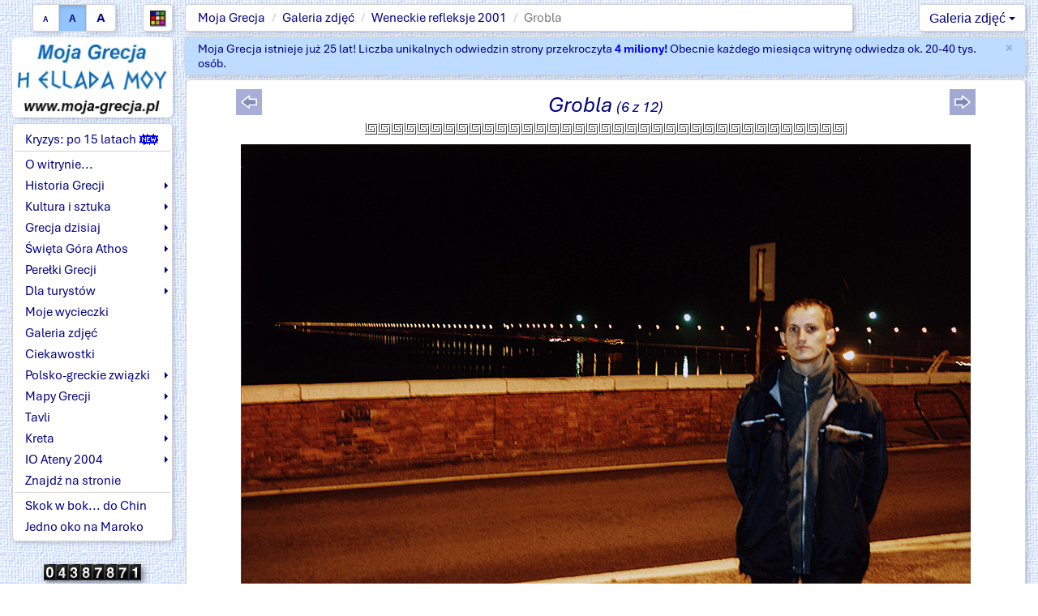

--- FILE ---
content_type: text/html; charset=UTF-8
request_url: https://www.moja-grecja.pl/galeria/zdjecie/3/6
body_size: 4811
content:
<!DOCTYPE html>
 <html lang="pl-PL">
  <head>
   <meta charset="UTF-8">
   <META name="Author" content="Krzysztof Brzeziński">
   <meta name="viewport" content="width=device-width, initial-scale=1">
   <link rel="stylesheet" href="/_css/bootstrap.min.css" />
   <link rel="stylesheet" href="/_css/bootstrap-submenu.min.css">	 
   <link rel="stylesheet" href="/_css/styl.css.php?skala=2&kolor=2" type="text/css">
   <title> Moja Grecja - Zdjęcia </title>
   
   <link rel="icon" href="/favicon.ico" type="image/x-icon">
   <link rel="apple-touch-icon" href="/apple-touch-icon.png">
   <link rel="apple-touch-icon-precomposed" href="/apple-touch-icon-precomposed.png">
   <!-- Global site tag (gtag.js) - Google Analytics -->
   <script async src="https://www.googletagmanager.com/gtag/js?id=G-TDQC0ZBJ4X"></script>
   <script>
    window.dataLayer = window.dataLayer || [];
    function gtag(){dataLayer.push(arguments);}
    gtag('js', new Date());
    gtag('config', 'G-TDQC0ZBJ4X');
   </script>  
  </head>
  <body >
   <script src="/_js/jquery.min.js" ></script>	 <!-- nie ustawiać defer! -->
   <script src="/_js/browser_det.js" > </script> <!-- nie ustawiać defer! -->
   <script src="/_js/cookie.js" ></script>       <!-- nie ustawiać defer! -->

   <script src="/_js/bootstrap.min.js" defer></script>
   <script src="/_js/okno.js" defer></script>
   <script src="/_js/resize.js" defer></script>	 
   <script src="/_js/back2top.js" defer></script>
   <script src="/_js/init-menu_1.js" defer>	</script>
   <P style="font-size:3pt; margin-top:-11pt;margin-bottom:7pt;color:gray">&nbsp;</P>
   <div class="container-fluid" style="margin-top:0px;"	>
    <div class="row hidden-xs"><!--/.row (separator) -->
      <div class="col-xs-12 hidden-xs" style="height:3px">&nbsp;
      </div>
    </div><!--/.row (separator) -->
    <div class="row korekta767"><!--/.row (1) -->	
		  <div class="r-marg-0 col-xxl-1 visible-xxl"> &nbsp;</div>
      <div class="r-marg-0 col-sm-3 col-md-2 col-lg-2 col-xxl-2 hidden-xs">
       <div class="przyciski">
        <span class=" pull-left visible-xs">
   
         <img class="img_licznik" title="Odwiedziny od 4 grudnia 2001"  alt="LICZNIK" src=/obrazki/licznik/0.gif>
         <img class="img_licznik" title="Odwiedziny od 4 grudnia 2001"  alt="LICZNIK" src=/obrazki/licznik/4.gif>
         <img class="img_licznik" title="Odwiedziny od 4 grudnia 2001"  alt="LICZNIK" src=/obrazki/licznik/3.gif>
         <img class="img_licznik" title="Odwiedziny od 4 grudnia 2001"  alt="LICZNIK" src=/obrazki/licznik/8.gif>
         <img class="img_licznik" title="Odwiedziny od 4 grudnia 2001"  alt="LICZNIK" src=/obrazki/licznik/7.gif>
         <img class="img_licznik" title="Odwiedziny od 4 grudnia 2001"  alt="LICZNIK" src=/obrazki/licznik/8.gif>
         <img class="img_licznik" title="Odwiedziny od 4 grudnia 2001"  alt="LICZNIK" src=/obrazki/licznik/7.gif>
         <img class="img_licznik" title="Odwiedziny od 4 grudnia 2001"  alt="LICZNIK" src=/obrazki/licznik/1.gif>
        </span>
        <div class="btn-group  pull-center" role="group">
         <BUTTON onClick='location.href="/galeria/zdjecie/3/6?skala=1" ; return true;' title="Mała czcionka" class="btn btn-default "><span style="font-size:7pt"><b>A</b></span></BUTTON>
         <BUTTON onClick='location.href="/galeria/zdjecie/3/6?skala=2" ; return true;' title="Normalna czcionka" class="btn btn-default  active"><span style="font-size:9pt"><b>A</b></span></BUTTON>
         <BUTTON onClick='location.href="/galeria/zdjecie/3/6?skala=3" ; return true;' title="Duża czcionka" class="btn btn-default "><span style="font-size:11pt;line-height:1.30"><b>A</b></span></BUTTON>
        </div>
        <div class="dropdown pull-right " style="margin-left:8px">
         <button class="btn btn-default btn-kolor dropdown-toggle " type="button"  data-toggle="dropdown"  >
          <IMG class="ICO2" src="/obrazki/kolory.jpg" alt="">
         </button>
         <ul class="dropdown-menu" >
         <li class="li-kolor"><a href="/galeria/zdjecie/3/6?kolor=1" style="background-color:#fff8bf	">&nbsp;</a></li>
         <li class="li-kolor"><a href="/galeria/zdjecie/3/6?kolor=2" style="background-color:#92c5fe">&nbsp;</a></li>
         <li class="li-kolor"><a href="/galeria/zdjecie/3/6?kolor=3" style="background-color:white; ">&nbsp;</a></li>
         </ul>
        </div>
       </div>
      </div> <!-- kol(1) -->
      <div class="col-sm-9 col-md-8 col-lg-8 col-xxl-6 hidden-xs">
       <ol class="breadcrumb">
        <li><a href="">Moja Grecja</a></li>
        <li><a href="/galeria">Galeria zdjęć</a></li>
        <li><a href="/galeria/wenecja">Weneckie refleksje 2001</a></li>
        <li class="active">Grobla</li>
       </ol>
      </div> <!-- /kol(2) -->
      <div class="col-md-2 col-lg-2 col-xxl-2 hidden-xs hidden-sm">
       <nav>
        <div class="dropdown pull-right ">
         <button class="btn btn-default dropdown-toggle" type="button"  data-toggle="dropdown" >
          Galeria zdjęć 
          <span class="caret"></span>
         </button>
         <ul class="dropdown-menu">
          <li class=""><a href="/galeria"  >Galeria zdjęć</a></li>
          <li class="divider"></li>
          <li class=""><a href="/galeria/kos2"  >Kos <span class=menu_rok style="color:#b30000;">2025</span></a></li>
          <li class=""><a href="/galeria/rodos"  >Rodos <span class=menu_rok style="color:orange;">2022</span></a></li>
          <li class=""><a href="/galeria/skopelos2"  >Skopelos <span class=menu_rok style="color:navy;">2021</span></a></li>
          <li class=""><a href="/galeria/skopelos"  >Skopelos <span class=menu_rok style="color:navy;">2018</span></a></li>
          <li class=""><a href="/galeria/kreta3"  >Kreta <span class=menu_rok style="color:#8181f5;">2017</span></a></li>
          <li class=""><a href="/galeria/santoryn"  >Santorini (Thira)  <span class=menu_rok style="color:#8181f5;">2017</span></a></li>
          <li class=""><a href="/galeria/samaria2"  >Wąwóz Samaria <span class=menu_rok style="color:#8181f5;">2017</span></a></li>
          <li class=""><a href="/galeria/karpathos"  >Karpathos  <span class=menu_rok style="color:#00ff40;">2015</span></a></li>
          <li class=""><a href="/galeria/peloponez"  >Peloponez  <span class=menu_rok style="color:#ff0080;">2014</span></a></li>
          <li class=""><a href="/galeria/zakynthos"  >Zakynthos  <span class=menu_rok style="color:#707070;">2013</span></a></li>
          <li class=""><a href="/galeria/kreta2"  >Kreta  <span class=menu_rok style="color:black;">2011</span></a></li>
          <li class=""><a href="/galeria/kos"  >Kos  <span class=menu_rok style="color:#f07800;">2009</span></a></li>
          <li class=""><a href="/galeria/korfu"  >Korfu  <span class=menu_rok style="color:#ff80ff;">2005</span></a></li>
          <li class=""><a href="/galeria/kreta"  >Kreta  <span class=menu_rok style="color:#009900;">2004</span></a></li>
          <li class=""><a href="/galeria/samaria"  >Wąwóz Samaria  <span class=menu_rok style="color:#009900;">2004</span></a></li>
          <li class=""><a href="/galeria/riwiera"  >Riwiera Olimpijska  <span class=menu_rok style="color:blue;">2002</span></a></li>
          <li class=""><a href="/galeria/grecja2"  >Greckie wspomnienia  <span class=menu_rok style="color:red;">2001</span></a></li>
          <li class=""><a href="/galeria/grecja1"  >Krajobrazy i zabytki  <span class=menu_rok style="color:red;">2001</span></a></li>
          <li class=""><a href="/galeria/wenecja"  >Weneckie refleksje  <span class=menu_rok style="color:red;">2001</span></a></li>
         </ul>
        </div>
       </nav>
	 </div><!-- /kol(3) -->
    </div><!-- /.row (1) 	-->
    <div class="row hidden-xs"><!--/.row (separator) -->
      <div class="col-xs-12 hidden-xs" style="height:3px">&nbsp;
      </div>
    </div><!--/.row (separator) -->
<div class="row"><!--/.row (2) -->
		 <div class="r-marg-0 col-xxl-1 visible-xxl"> &nbsp;</div>
     <div class="r-marg-0 col-sm-3 col-md-2 col-lg-2 col-xxl-2">
      <nav>
       <div class= "logo-baner hidden-xs">
        <a href="/" title="Strona główna">
         <img class="img-rounded" STYLE ="width: 100%;height:auto;"  src="\obrazki/logo_2025.webp" alt="Strona główna" />
        </a>
       </div>
	
      	<div id="dynamic-menu-container">
      		<div id="dynamic-menu" >
                  <div class="sidebar-nav">
                   <div class="navbar navbar-default" role="navigation">
                    <div class="navbar-header">
                        <A href="/" title="Strona główna"><img class="navbar-brand " alt="Moja Grecja" src="\obrazki/logo_2025.webp"></A>
                         <span class="visible-xs navbar-brand navbar-brand-text "><a href="/"><i>Moja Grecja</i></a></span>
                        <button title="Menu" type="button" class="navbar-toggle" data-toggle="collapse" data-target=".sidebar-navbar-collapse">
                         <span class="sr-only">Toggle navigation</span>
                         <span class="icon-bar"></span>
                         <span class="icon-bar"></span>
                         <span class="icon-bar"></span> 
                        </button>
                    </div>
                        <div class="navbar-collapse collapse sidebar-navbar-collapse">
                         <ul class="nav navbar-nav">
                           <li><a href="#" class="text-left ">Kryzys: po 15 latach<img style="margin-left:4px; margin-right:0cm;margin-top:-2px;" alt="NEW" src="/obrazki/new.gif"></a></li>
                           <li class="divider"></li>
                           <li><a href="#" class="text-left visible-xs">Strona główna</a></li>
                           <li><a href="#" class="text-left ">O witrynie...</a></li>
                           <li class="dropdown-submenu "><a href="#" class="dropdown-toggle" data-toggle="dropdown" data-submenu>Historia Grecji</a></li>
                           <li class="dropdown-submenu "><a href="#" class="dropdown-toggle" data-toggle="dropdown" data-submenu>Kultura i sztuka</a></li>
                           <li class="dropdown-submenu "><a href="#" class="dropdown-toggle" data-toggle="dropdown" data-submenu>Grecja dzisiaj</a></li>
                           <li class="dropdown-submenu "><a href="#" class="dropdown-toggle" data-toggle="dropdown" data-submenu>Święta Góra Athos</a></li>
                           <li class="dropdown-submenu "><a href="#" class="dropdown-toggle" data-toggle="dropdown" data-submenu>Perełki Grecji</a></li>
                           <li class="dropdown-submenu "><a href="#" class="dropdown-toggle" data-toggle="dropdown" data-submenu>Dla turystów</a></li>
                           <li><a href="#" class="text-left hidden-xs">Moje wycieczki</a></li>
                           <li class="dropdown-submenu visible-xs"><a href="#" class="dropdown-toggle" data-toggle="dropdown" data-submenu>Moje wycieczki</a></li>
                           <li><a href="#" class="text-left ">Galeria zdjęć</a></li>
                           <li><a href="#" class="text-left ">Ciekawostki</a></li>
                           <li class="dropdown-submenu "><a href="#" class="dropdown-toggle" data-toggle="dropdown" data-submenu>Polsko-greckie związki</a></li>
                           <li class="dropdown-submenu "><a href="#" class="dropdown-toggle" data-toggle="dropdown" data-submenu>Mapy Grecji</a></li>
                           <li class="dropdown-submenu "><a href="#" class="dropdown-toggle" data-toggle="dropdown" data-submenu>Tavli</a></li>
                           <li class="dropdown-submenu "><a href="#" class="dropdown-toggle" data-toggle="dropdown" data-submenu>Kreta</a></li>
                           <li class="dropdown-submenu "><a href="#" class="dropdown-toggle" data-toggle="dropdown" data-submenu>IO Ateny 2004</a></li>
                           <li><a href="#" class="text-left visible-xs">Nowości na stronie</a></li>
                           <li><a href="#" class="text-left ">Znajdź na stronie</a></li>
                           <li><a href="#" class="text-left visible-xs">Zastrzeżenia</a></li>
                           <li class="divider"></li>
                           <li><a href="#" class="text-left ">Skok w bok... do Chin</a></li>
                           <li><a href="#" class="text-left ">Jedno oko na Maroko</a></li>
                         </ul>
                        </div><!--/.nav-collapse -->
                   </div>
                  </div><!--/sidebar-nav-->
      		</div> <!--dynamic-menu -->
      	</div>
      </nav>
      <footer>
       <div class="hidden-xs" style="text-align:center">
       &nbsp;       </div>
       <div class="korekta767 hidden-xs" style="text-align:center">
          
         <img class="img_licznik" title="Odwiedziny od 4 grudnia 2001"  alt="LICZNIK" src=/obrazki/licznik/0.gif>
         <img class="img_licznik" title="Odwiedziny od 4 grudnia 2001"  alt="LICZNIK" src=/obrazki/licznik/4.gif>
         <img class="img_licznik" title="Odwiedziny od 4 grudnia 2001"  alt="LICZNIK" src=/obrazki/licznik/3.gif>
         <img class="img_licznik" title="Odwiedziny od 4 grudnia 2001"  alt="LICZNIK" src=/obrazki/licznik/8.gif>
         <img class="img_licznik" title="Odwiedziny od 4 grudnia 2001"  alt="LICZNIK" src=/obrazki/licznik/7.gif>
         <img class="img_licznik" title="Odwiedziny od 4 grudnia 2001"  alt="LICZNIK" src=/obrazki/licznik/8.gif>
         <img class="img_licznik" title="Odwiedziny od 4 grudnia 2001"  alt="LICZNIK" src=/obrazki/licznik/7.gif>
         <img class="img_licznik" title="Odwiedziny od 4 grudnia 2001"  alt="LICZNIK" src=/obrazki/licznik/1.gif>
       </div>
      </footer>	
     </div><!--/.col-sm-3 col-md-2 col-lg-2  col-xxl-2-->	
     <div class="col-sm-9 col-md-10 col-lg-10 col-xxl-8">
      <div class="visible-xs">
       <div class="col-xs-12 visible-xs separator" style="height:3px;">&nbsp;</div>
      </div> 
      <script>
        SetCookieSec('kb_alert','1', '2678400'); 
      </script>
      <div class="alert alert-info alert-dismissible fade in" role="alert">
       <button title="Zamknij" type="button" class="close" data-dismiss="alert" aria-hidden="true">
        <span aria-hidden="true">&times;</span> 
        <span class="sr-only">Zamknij</span>
       </button> 
       Moja Grecja istnieje już 25 lat! Liczba unikalnych odwiedzin strony przekroczyła <B class="red">4&nbsp;miliony!</B> Obecnie każdego miesiąca witrynę odwiedza ok. 20-40 tys. osób.
      </div> 
      <article>
       <table style="width:100%;margin: 0 auto; border:0px solid; padding:0px; border-spacing:0;">
        <tbody>
         <tr>
          <td id="ramka" class="ramka">
	  <P style="line-height:5pt;margin-top:-5pt"></p>
           <TABLE style="width:90%; margin:0 auto" >
            <TR><TD class="pa">
             <a href="/galeria/zdjecie/3/5" title="Poprzednie zdjęcie">
              <img class="rad" style="float:left;border: 0;margin:-2px 0px 4px 0px;" src="/obrazki/l2.png" alt="prev"> 
             </a>
             <a href="/galeria/zdjecie/3/7" title="Następne zdjęcie">
              <img class="rad" style="float:right;border: 0;margin:-2px 0px 4px 0px;" src="/obrazki/p2.png" alt="next"> 
             </a>
             <H3 STYLE="margin-bottom:1px;" >
              Grobla <span style="font-size:70%;">(6 z 12)</span>
             </H3>
          	<p class="linia"><img height=15 width=595 src="/obrazki/linia1.gif" alt=" "></p>
            </TD></TR>
          </TABLE>
          <TABLE class="zaokr" >
           <TR>
            <td class="td_zaokr">
             <IMG class="img" id="photo" SRC="/zdjecia/duze3/06.jpg"  WIDTH=900 HEIGHT=593  alt="zdjecie" useMap=#Map>
            </TD>
           </TR>
          </TABLE>
          <MAP name=Map>
             <AREA id = "area-l1" style ="cursor:url('/obrazki/l2.png'), auto;" alt="prev" shape=RECT coords=0,0,300,593 title="Poprzednie zdjęcie" href="/galeria/zdjecie/3/5" >
             <AREA id = "area-r1" style ="cursor:url('/obrazki/p2.png'), auto;" alt="next" shape=RECT coords=600,0,900,593  title="Następne zdjęcie" href="/galeria/zdjecie/3/7" >
          </MAP>
          <p class="galeria">Liczący około 3,6&#160;kilometra most, określany czasem jako grobla (na zdjęciu z&#160;tyłu - oświetlony latarniami),
        łączy Wenecję właściwą, położoną na ponad 100 wysepkach, z&#160;częścią lądową (miasta Mestre i&#160;Marghera). Grobla 
        służy do ruchu drogowego (autostrada) i&#160;kolejowego.</P>
          <p class="linia"><img height=15 width=595 src="/obrazki/linia1.gif" alt=" "></p>
          </td>
         </tr>
        </tbody>
       </table>
          </article>
     </div><!--/.col-sm-9 col-md-10 col-lg-10 col-xxl-8-->
    </div><!--/.row (2)-->
    <div class="row "><!--/.row (separator) -->
      <div class="col-xs-12 " style="height:10px">&nbsp;
      </div>
    </div><!--/.row (separator) -->
<script>
      $.get('/stat.php?w='+screen.width+'&h='+screen.height+'');  
    </script>
    <div class="row "><!--/.row (separator) -->
      <div class="col-xs-12 " style="height:5px">&nbsp;
      </div>
    </div><!--/.row (separator) -->
    <div class="row hidden-xs"><!--/.row (stopka) -->
      <div class="col-xs-12 hidden-xs" >
        <div class="footer">
           <A target="_blank" title="Szczegóły licencji" href="http://creativecommons.org/licenses/by-nc-sa/4.0/deed.pl">CC BY-NC-SA 4.0</A>
           &bullet; 2001-2026
           &bullet; <A title="" href="/zastrzezenia">Zastrzeżenia</A>
           &bullet; <A title="" href="/new">Nowości na stronie</A>
        </div>
      </div>
    </div><!--/.row (stopka) -->
	<div class="visible-xs" style="text-align:center; margin-top:3px;margin-bottom:6px">
       <div class="przyciski">
        <span class=" pull-left visible-xs">
   
         <img class="img_licznik" title="Odwiedziny od 4 grudnia 2001"  alt="LICZNIK" src=/obrazki/licznik/0.gif>
         <img class="img_licznik" title="Odwiedziny od 4 grudnia 2001"  alt="LICZNIK" src=/obrazki/licznik/4.gif>
         <img class="img_licznik" title="Odwiedziny od 4 grudnia 2001"  alt="LICZNIK" src=/obrazki/licznik/3.gif>
         <img class="img_licznik" title="Odwiedziny od 4 grudnia 2001"  alt="LICZNIK" src=/obrazki/licznik/8.gif>
         <img class="img_licznik" title="Odwiedziny od 4 grudnia 2001"  alt="LICZNIK" src=/obrazki/licznik/7.gif>
         <img class="img_licznik" title="Odwiedziny od 4 grudnia 2001"  alt="LICZNIK" src=/obrazki/licznik/8.gif>
         <img class="img_licznik" title="Odwiedziny od 4 grudnia 2001"  alt="LICZNIK" src=/obrazki/licznik/7.gif>
         <img class="img_licznik" title="Odwiedziny od 4 grudnia 2001"  alt="LICZNIK" src=/obrazki/licznik/1.gif>
        </span>
        <div class="btn-group  pull-center" role="group">
         <BUTTON onClick='location.href="/galeria/zdjecie/3/6?skala=1" ; return true;' title="Mała czcionka" class="btn btn-default "><span style="font-size:7pt"><b>A</b></span></BUTTON>
         <BUTTON onClick='location.href="/galeria/zdjecie/3/6?skala=2" ; return true;' title="Normalna czcionka" class="btn btn-default  active"><span style="font-size:9pt"><b>A</b></span></BUTTON>
         <BUTTON onClick='location.href="/galeria/zdjecie/3/6?skala=3" ; return true;' title="Duża czcionka" class="btn btn-default "><span style="font-size:11pt;line-height:1.30"><b>A</b></span></BUTTON>
        </div>
        <div class="dropdown pull-right dropup" style="margin-left:8px">
         <button class="btn btn-default btn-kolor dropdown-toggle " type="button"  data-toggle="dropdown"  >
          <IMG class="ICO2" src="/obrazki/kolory.jpg" alt="">
         </button>
         <ul class="dropdown-menu" >
         <li class="li-kolor"><a href="/galeria/zdjecie/3/6?kolor=1" style="background-color:#fff8bf	">&nbsp;</a></li>
         <li class="li-kolor"><a href="/galeria/zdjecie/3/6?kolor=2" style="background-color:#92c5fe">&nbsp;</a></li>
         <li class="li-kolor"><a href="/galeria/zdjecie/3/6?kolor=3" style="background-color:white; ">&nbsp;</a></li>
         </ul>
        </div>
       </div>
	</div>
   </div><!-- /.container -->		
   <a title="Przewiń do początku" href="#" class="back-to-top"  data-scroll-speed="10" data-start-scroll="400"><img class="back-to-top-img" alt="" src="/obrazki/top.gif"></a>
  </body>
 </html>
    

--- FILE ---
content_type: text/css;charset=UTF-8
request_url: https://www.moja-grecja.pl/_css/styl.css.php?skala=2&kolor=2
body_size: 31368
content:
html {
  scroll-behavior: smooth;
}

@font-face {
    font-family: Herakles;
    src: url('fonts/herakles.woff') format('woff'),
    src: url('fonts/herakles.woff2') format('woff2'),		
         url('fonts/herakles.ttf') format('truetype');
  }
/* FONT  APTOS */
@font-face {
    font-family: 'Aptos';
    src: url('fonts/Aptos.woff2') format('woff2'),
        url('fonts/Aptos.woff') format('woff');
    font-weight: normal;
    font-style: normal;
    font-display: swap;
}

@font-face {
    font-family: 'Aptos';
    src: url('fonts/Aptos-Bold.woff2') format('woff2'),
        url('fonts/Aptos-Bold.woff') format('woff');
    font-weight: bold;
    font-style: normal;
    font-display: swap;
}

@font-face {
    font-family: 'Aptos';
    src: url('fonts/Aptos-BoldItalic.woff2') format('woff2'),
        url('fonts/Aptos-BoldItalic.woff') format('woff');
    font-weight: bold;
    font-style: italic;
    font-display: swap;
}

@font-face {
    font-family: 'Aptos';
    src: url('fonts/Aptos-Italic.woff2') format('woff2'),
        url('fonts/Aptos-Italic.woff') format('woff');
    font-weight: normal;
    font-style: italic;
    font-display: swap;
}
	
BODY {
    background: url("/obrazki/tlo1a.jpg") repeat fixed;
    color: navy;
		}

/* Napis H ELLADA MOU na stronie startowej */
P.MainTitle {
  font-family: Herakles;
  font-size:60pt;
	text-align:center;
	margin-top:-15px;
	margin-bottom:0px;
	color:#0976d0;
}	 

/* Główna big-ramka w której wyświetlają się artykuły (zmodyfikowana w sekcji BOOTSTRAP)*/
.ramka {
    border-color: lightgray;
    border-width: 1px;
    border-style: solid;
    background-color: white;
    width: 100%;
		padding:10px;
    font-size: 12.5pt;
    }
		
	
/* Tytuły artykułów */
H3 {
    font-family: Aptos, Verdana, Arial, Helvetica, sans-serif;
    font-size: 160%;
    font-style:italic;
    color: navy;
    text-align: center;
    margin-top:3px;
    margin-bottom:5px;
    }
		@media (max-width: 870px) {
		 H3 {
			font-size: 130%;
		 }
		}
/* Dłuższe nagłówki przed akapitami*/
H2 {
    font-family:  Aptos, Verdana, Arial;
    font-size: 140%;
    color: navy;
    text-decoration:none;
    margin-bottom:4pt;
    margin-left:10px;
    text-align:left;
    }
/* Akapity z których składają sie artykuły*/
P {
    text-align:justify;
    text-indent:0.0pt;
    line-height: 140%;
    color:navy;
    margin-left:10px;
    margin-right:10px;
    font-family: Aptos, Arial, Verdana, Helvetica, sans-serif;
    }
/* Krótkie nagłowki przed akapitami (<P>)*/
P.Naglowek {
   margin-bottom:0pt;
   FONT-WEIGHT: bold;
   font-size:110%;   
   margin-left:10px;
   color:blue;
   }
	
/* wyróżnione colorem wyrazy w tekście */
.red {
    color:blue;
    }
.blue {
    color:blue;
		    }
		
.badge.badge-primary{
  background-color: navy;
	font-size:12.5pt;
	margin-top:-5px;
	margin-right:3px;
	line-height: 120%; !important;
}
/* Lista wykorzystywana tylko w opisie wycieczki po Kanale Korynckim*/
li.kanal {
   text-align:justify;
   text-indent:0.0pt;
	 margin-right:10px;
   color:navy;
   }
/* Lista wykorzystywana w menu*/
li {
	 margin-right:0px;
   color:navy;
   }
/* "Zwykłe" listy w treści akapitu*/
ul > li {
		font-family: Aptos, Arial, Verdana, Helvetica, sans-serif;
	}

/*Pozostałe linki w artykułach*/ 
/*Linki w akapitach <P> skalowalne przez nazwę klasy*/
a.pa:link {
    font-family: Aptos, Arial, Verdana, Helvetica, sans-serif;
    color:navy;
    font-size: 12.5pt;
    text-decoration:underline;    
		text-decoration-thickness: 1px;
	  }
a.pa:visited {
    font-family: Aptos, Arial, Verdana, Helvetica, sans-serif;
    color:navy;
    font-size: 12.5pt;
    }
a.pa:hover, a.pa > b.red:hover {
    font-family: Aptos, Arial, Verdana, Helvetica, sans-serif;
    color:#9595ff;
    font-size: 12.5pt;
    }

A:link {
    font-family: Aptos, Arial, Verdana, Helvetica, sans-serif;
    color:navy;
    font-size: 12.5pt;
    text-decoration:none;
    }
A:visited {
    color:navy;
    font-size: 12.5pt;
    text-decoration:none;
    }
A:hover {
    color:#9595ff;
    text-decoration:none;
    font-size: 12.5pt;
    }
/* Linki do skalowania witryny - wybrany w ramce*/
#a1 { font-size:10.5pt;	text-decoration:none;font-family: Aptos, sans-serif, Arial,  Verdana; }
#a2 { font-size:13.5pt;	text-decoration:none;font-family: Aptos, sans-serif, Arial, Verdana;}
#a3 { font-size:16.5pt;	text-decoration:none;font-family: Aptos, sans-serif, Arial, Verdana;}
#t1 { border:0px solid;margin:0 auto;padding:0px;height:18pt;width:22pt;text-align:center }
#t2 { border:1px solid;margin:0 auto;padding:0px;height:18pt;width:22pt;text-align:center }
#t3 { border:0px solid;margin:0 auto;padding:0px;height:18pt;width:18pt;text-align:center }


/* przyciski 3D 'poprzedni' 'następny' */
.przycisk1{
    float:right; margin:2px 10px 2px 2px;border: 0;
    }
.przycisk2{
    float:left; margin:2px 2px 2px 10px;border: 0;
    }

		
/* modyfikacjacja, niwelująca bootstrapową, kótra psuła zaokrąglanie ramek */ 
table {
		border-collapse: unset;
}

/* ogólne pole tabeli  */
TD {
    font-family: Aptos, Verdana,	 Arial, Helvetica, sans-serif;
    font-size: 12.5pt;
		vertical-align:middle !important;
    }
/* standardowa clasa tabeli bootstrap */
.table {
    margin:0 auto;     /* wyśrodkowanie ramki na stronie */
		width:98%;         /* szerokość tabeli */  
    border-color:gray; /* kolor ramki */
    border-spacing: 0px; /* odstępy pól od siebie */ 

}		

/* standardowa tabela z ramkami i niebieskim nagłowkiem, wyśrodkowana na stronie (70% szerokości)*/
.commontable {
    margin:0 auto;     /* wyśrodkowanie ramki na stronie */
    border:1px solid;  /* grubość i rodzaj ramki */
    border-color:gray; /* kolor ramki */
    width:70%;         /* szerokość tabeli */  
    padding:1px;      /* odstęp wnętrza od ramki */
    border-spacing: 1px; /* odstępy pól od siebie */ 
    }
.td_header {
    color: white;
    background-color: #6699ff;
    font-family: Aptos, Verdana, Geneva, Arial, Helvetica, sans-serif;
    text-align:center;
    padding:8px;      /* odstęp wnętrza pola od ramki */
    border:0px solid;
    font-size: 12.5pt;
    }
.td_center1 {
    color:navy;
    font-family: Aptos, Verdana, Geneva, Arial, Helvetica, sans-serif;
    text-align:center;
    padding:8px;      /* odstęp wnętrza pola od ramki */
    border:0px solid;
    font-size: 12.5pt;
		vertical-align:middle !important;
    }
.td_center {
    color:navy;
    font-family: Aptos, Verdana, Geneva, Arial, Helvetica, sans-serif;
    text-align:center;
    padding:8px;      /* odstęp wnętrza pola od ramki */
    border:0px solid;
    width:20%; /*różnica w stosunku do td_center1*/
    font-size: 12.5pt;
		vertical-align:middle !important;
    }
		
.td_left1 {
    color:navy;
    font-family: Aptos, Verdana, Geneva, Arial, Helvetica, sans-serif;
    text-align:left;
    padding:8px;      /* odstęp wnętrza pola od ramki */
    border:0px solid;
    font-size: 12.5pt;
    }
.td_left {
    color:navy;
    font-family:Aptos,  Verdana, Geneva, Arial, Helvetica, sans-serif;
    text-align:left;
    padding:8px;      /* odstęp wnętrza pola od ramki */
    border:0px solid;
    width:80%; /*różnica w stosunku do td_left1*/
    font-size: 12.5pt;
    }
	
/* zaokrąglona ramka wyswietlająca duży obrazek na stronie - np. na winietach rozdziałów oraz w galerii*/
.zaokr-gal { /* do usunięcia !!! */
  margin: 0 auto;
  text-align: center;
  width: 100%; /* jeśli chcesz, by cała tabela była responsywna */
  max-width: 900px; /* opcjonalnie ogranicz maksymalną szerokość */
}
.zaokr {
  margin: 0 auto;
  text-align: center;
}
.td_zaokr {
  border: 0;
  padding: 0;
}

.img {
  border: 0; 
	
	width: 100%;
  height: auto;
  max-width: 900px;/*100%; /* zapobiega przekraczaniu szerokości rodzica */
  display: block;
  margin: 0 auto;
}
	


/* cyfry licznika odwiedzin */		
.img_licznik {
     border: 0;
     margin-left:-2px;
     margin-right:-2px;
     margin-top:5px; 
	 }	
/* Tabela wyświetlająca miniatury w galerii (cieniowanie ramki)*/
TABLE.galeria {
    margin:0 auto;
    border:none; 
    //border:outset #2716c0 4pt;
    padding:0pt;
    border-spacing:0px;
		text-align: center;
    }
/* Pola na stronach galerii w których wyświetlają się miniatury zdjęć*/
TD.galeria  {
    padding:4pt;
		}
/* Podpisy pod miniaturkami zdjęć */		
.figure-caption {
	font-size:8pt;
	padding:1px 0 1px 0;
	text-align:center;
	background-color:white;
	border: thin lightgray solid;
  }

.galeria figure:hover {
	transform: translateY(-4px);
	box-shadow: 0 4px 12px rgba(0, 0, 0, 0.2);
}	


/* === małe obrazki po prawej lub lewej stronie akapitu, równo z boczną linią tekstu - stare, bez caption === */
		
.img_right,
.img_left {
  max-width: 100%;
  height: auto;
  display: block;
  border: 0;
}

.img_right {
  float: right;
  margin: 3px 0px 3px 7px;
}

.img_left {
  float: left;
  margin: 3px 7px 3px 0px;
}

/* Responsywne zachowanie na małych ekranach */
@media (max-width: 768px) {
  .img_right,
  .img_left {
    float: none;
    margin: 0.5em auto;
    display: block;
  }
}
		
/* === małe obrazki po prawej lub lewej stronie akapitu  - nowe z caption === */
figure {
  transition: transform 0.2s ease, box-shadow 0.2s ease;
  margin: 0.5em auto;
  max-width: 100%;
}

/* === FLOATY DLA DESKTOP === */
.figure_r {
  float: right;
  margin: 0.1cm 0.25cm 0 0.2cm;
  max-width: 360px;
  width: 100%;
}

.figure_l {
  float: left;
  margin: 0 0.2cm -0.1cm 0.25cm;
  border: none;
  max-width: 360px;
  width: 100%;
}

.figure_r img,
.figure_l img {
  width: 100%;
  height: auto;
  display: block;
}

.portrait {
  max-width: 250px;
}
.width-300 {
  max-width: 300px;
}
.width-400 {
  max-width: 400px;
}

.figure_c {
  width: 100%;
  text-align: center;
}
.figure_c img {
  width: 100%;
  height: auto;
  margin: 0 auto;
}

figcaption div.text-center {
  font-size:80%;
}

/* === MEDIA QUERY: dla małych ekranów === */
@media screen and (max-width: 768px) {
  .figure_r,
  .figure_l {
    float: none;
    display: block;
    text-align: center;
    margin: 0.5em 2mm;
    width: auto;
    max-width: 100%;
  }

  .figure_r img,
  .figure_l img {
    width: 100%;
    height: auto;
    display: block;
  }

  .caption div {
    flex-direction: column;
    align-items: center;
    gap: 0.25em;
  }
	
	.figure_c figcaption, .figure_c {
    max-width: 100%;
    width: auto;
  }  
	
	.figure_c {
    margin: 0.5em 2mm;
		width:95%;
  }
	.margin-auto {
		margin: 0 auto;
	}

}


.caption {
  font-size:10.5pt;

	padding: 0.2mm 0 0 1mm ;
	color:black;
	background-color:white;
	border: thin silver solid;
	border-color:lightgray;
  }

/* link bez podkreślenia */
.caption a {
  font-size:10.5pt;
}

/* link z podkreśleniem */
.caption > a.pa {
  font-size:10.5pt;
}
/* === mini galeria na winiecie perełek i tylko tam === */
	.gallery {
		display: flex;
		flex-wrap: wrap;
		gap: 10px;
		justify-content: center;
	}
	.gallery figure {
		margin: 0;
		text-align: center;
		width: 132px;
		transition: transform 0.2s ease, box-shadow 0.2s ease;
	}
	.gallery img {
		width: 132px;
		height: 94px;
	}
	.gallery figcaption {
		font-size: 0.9em;
		color:#666;
		margin-top: 0px;
		border: 1px solid #ccc;
		background-color: #f9f9f9;
	}

	.gallery figure:hover {
		transform: translateY(-4px);
		box-shadow: 0 4px 12px rgba(0, 0, 0, 0.2);
	}
	
	.gallery figure:hover figcaption {
		color:black;
	}
/* === END: mini galeria na winiecie perełek i tylko tam === */


/* tekst opisu zdjęcia wyświetlany pod zdjęciem w galerii */
P.galeria {
		margin-top: 10px;
    margin-left:20px;
    margin-right:20px;
    }		
		
 /* Style dla tabeli historii IO Ateny 2004 */
.szare1 { 
    BACKGROUND-COLOR: #e0e0e0; 
    text-align:center;
    font-size:12pt;
    }
.szare2 { 
    BACKGROUND-COLOR: white; 
    text-align:center;
    font-size:12pt;
    }

	.center {
		text-align:center;
	}		
.linia { 
		text-align:center;
		/*display: none;*/
    }

.logo-baner {
		margin-bottom:7px;
		margin-top:1px;
		text-align:center;
  }
.ICO2 {
	height: 20px;
	width: 20px;
	margin-right:-5px;
	margin-top:-6px;
	margin-left:-4px;
	margin-bottom:-5px;
	}
	

	
/* style dla okienka logowania */	
table.login {
	border:outset lightgray 4pt;
	padding:0px;
	border-spacing:0;
	margin:0 auto;
	text-align:center
}
td.login-title {
	background-color:#6699ff;
	height:38px;
	text-align:center;
	color: white;
  font:16pt Arial;
}
td.login-background {
  background-color:#c6e1ff;
}
	
table.login-inner {
	border:0px solid;
	padding:13px;
	border-spacing:3;
	margin:0 auto;
	text-align:
	center;
	width:350px;
}
td.login-checkbox {
	font-size:9pt;
	text-align:left;
	padding-left: 12px; 
}
td.login-input {
	style=font-size:12px;
}
	
hr {
	height: 1px;
	background-color: lightgray;
}	

.back-to-top,.back-to-top:visited {
	position:fixed;
	bottom:50px;
	right:70px;
	z-index:10;
	transition:opacity 300ms ease-in-out;
	opacity:0; visibility:hidden;
	box-shadow: 8px 8px 15px -8px rgba(66, 68, 90, 1);		
	border-radius: 4px;	

}
back-to-top-img {
  margin:0 auto;
  border:none; 
}
div.background {
	background-color:#bddcff;
}

/*********************** Filmiki w treści ****************************/

.video-wrapper-r {
  float: right;
  margin: 0 10px 0 10px;
}
.video-wrapper-l {
  float: left;
  margin: 0 10px 0 10px;
}
.video-wrapper-l figcaption, .video-wrapper-r figcaption {
	margin-top:-7px;
}
@media (max-width: 768px) {
  .video-wrapper-l, .video-wrapper-r {
    float: none;
    display: flex;
    flex-direction: column;
    align-items: center;
    margin: 10px auto;
    max-width: 100%;
    width: fit-content;
  }

  .video-wrapper-r iframe, .video-wrapper-l iframe {
    max-width: 100%;
    height: auto;
  }
	.video-wrapper-l figcaption, .video-wrapper-r figcaption {
  	width: 100%;
  	text-align: center;
		margin-top: 0;
	}
}

/**********************************************************************/
		
/*********************** B O O T S T R A P ****************************/

/**********************************************************************/
		
.alert {
  border-color:lightgray;
  margin: 0 0 5px 0; 
	padding-top: 5px ;
	padding-bottom: 5px ;
	font-family: Aptos;
  font-size:11.5pt;
	line-height: 1.2;
	
}

.alert .alert-link {
  text-decoration:underline;
	font-family: Aptos;
  font-size:12pt;
}
.alert > a.pa {
	font-family: Aptos;
  font-size:11pt;
}
.alert-info {
	background-color: #bddcff;
	color: navy;
}
.alert-danger {
	background-color: #ffbbbb;
}

/* druga linia pozycji menu (podtytuł) */		
I.extraMenu {
    color:black;
    font-size: 10pt;
		display: block; 
		margin-top: -16pt;
		margin-left: 1pt;
    }		
/* druga linia pozycji submenu (podtytuł) */	
I.extraMenuSub {
    color:black;
    font-size: 10pt;
		line-height: 1;
		display: inline-block; 
		vertical-align: top;
		margin-top: 1pt;
		margin-left: 1pt;
    }
/* zmniejszony dopisek w tej samej linii menu*/	
I.extra {
    color:black;
    font-size: 10pt;
}		

/* przyciski */

.btn-default { 
  background-color: white; 
	border-color:lightgray;
	color:navy;
  }	
.btn-default.active {
  background-color: #92c5fe; 
	border-color:lightgray;
	color:navy;
  }
.btn-default:hover, .btn-default.active:hover {
	background-color: ;
	color:navy;
}

/* przyciski w rozdziale Porady praktyczne i Moje wycieczki */
.btn-porady, .btn-wycieczki {
      font-size: 12pt;
			color:navy;
      margin-bottom:5px;
			margin-right:4px;
			 font-family: Aptos, Verdana, Geneva, Arial, Helvetica, sans-serif;
			//width:280px;
    }
.btn-porady:hover, .btn-wycieczki:hover {
      background-color: ; 
			background-color: #92c5fe; 
      //color:white;
 		}
.btn-wycieczki {
	text-align: center;
	width:200px;
	margin-bottom:10px;
}

.przyciski {
	text-align: center;
	margin-top:2px;
	margin-bottom:3px;
	border-color:lightgray;
  }

.btn-kolor{
	margin-top:-2px;
	border-color:lightgray;
  }	
.btn-kolor:hover {
	background-color:;
  }	
.li-kolor { 
	  margin-top:3px;
    float: left; 
		width: 40px; 
		height: 30px; 
		margin-left:9px;
		}
.li-kolor > a { 
	  font-size: 10pt;
		border:outset lightgray 1pt;
} 
// puste ale potrzebne - dalej w warunkach na rozmiar
.separator {
   }	
/* menu rozdziału */	
.dropdown {
  margin-top:2px;
}

.dropdown > button {
  background-color: white;
  border-color:lightgray;
	color:navy;
 	background-image: none;
	font-size: 12pt;
	height: 34px;
	}
.dropdown > button:hover, .open > .dropdown-toggle.btn-default:hover {
	background-color: ;

}


/* nawigator */
.breadcrumb {
  height: 34px;
	margin-bottom:0px;
	margin-top:2px;
	padding-top:5px  !important; 
  padding-bottom:-2px !important;
	background-color: white;
	border: 1px solid;
  border-color:lightgray;
	font-size: 12pt;
	font-family:  Aptos, Verdana, sans-serif;
}

.breadcrumb .active {
	font-size: 12pt;
	font-family: Aptos, Verdana, sans-serif;
}

.breadcrumb  > li > a {
	color:navy;
	font-size: 12pt;
}

.breadcrumb  > li > a:hover {
    color:#9595ff;
    text-decoration:none;
    }
		
/* stopka */
.footer {
  height: 34px;
	padding-top:6px  !important; 
  padding-left: 10px;
  padding-right: 10px;
	background-color: #bddcff;
	border: 1px solid;
  border-color:lightgray;
	color: navy;
	font-size: 12pt;
	font-family:  Arial, Verdana, sans-serif;
	margin-bottom: 5px;
	text-align:right;
}
.footer > a {
	text-decoration: none;
	color:navy;
}
.footer > a:hover {
	color:#9595ff;
	text-decoration: none;
}
		
/* dostosowanie odstępów miedzy kolumnami i tytułu oraz innych elementów w zależności od rozmiaru okna */
/* definicja nowych wymiarów (szerokości) ekranu: xxl - ponad 1600px; xxs - poniżej 440px 		         */
.visible-xxs {
    display: none !important;
}
.hidden-xxs {
    display: block !important;
}
table.hidden-xxs {
    display: table !important;
}
.visible-xxl {
    display: none !important;
}
.hidden-xxl {
    display: block !important;
}

/* Extra Large devices (displays from 1600px) */
@media (min-width: 1600px) {
  .col-xxl-1, .col-xxl-2, .col-xxl-3, .col-xxl-4, .col-xxl-5, .col-xxl-6, .col-xxl-7, .col-xxl-8, .col-xxl-9, .col-xxl-10, .col-xxl-11, .col-xxl-12 {
    float: left;
		position: relative;
		min-height: 1px;
		padding-right: 15px;
		padding-left: 15px;

  }
  .col-xxl-12 {
    width: 100%;
  }
  .col-xxl-11 {
    width: 91.66666667%;
  }
  .col-xxl-10 {
    width: 83.33333333%;
  }
  .col-xxl-9 {
    width: 75%;
  }
  .col-xxl-8 {
    width: 66.66666667%;
  }
  .col-xxl-7 {
    width: 58.33333333%;
  }
  .col-xxl-6 {
    width: 50%;
  }
  .col-xxl-5 {
    width: 41.66666667%;
  }
  .col-xxl-4 {
    width: 33.33333333%;
  }
  .col-xxl-3 {
    width: 25%;
  }
  .col-xxl-2 {
    width: 16.66666667%;
  }
  .col-xxl-1 {
    width: 8.33333333%;
  }

	.visible-xxl {
			display: block !important;
	}
	.hidden-xxl {
			display: none !important;
	}
	/*zwężenie menu do z 2 do 1,5 kolumny na 12 */
	div[class^="r-marg-0"]{
		 width: 13%;
		 margin-left:-36px;
		 margin-right:10px;
	 }
	 .container-fluid {
		padding-right: 15px;
		padding-left: 15px;
	}
}

/* Large devices (large desktops, 1200px and up) */
@media (min-width: 1200px) 
{   
    /*default so you don't need this*/
    div[class^="col"]{padding-left:15px; padding-right:15px;}
    div[class^="r-marg-0"]{padding-left:15px; padding-right:0px;}
		P.MainTitle {font-size:60pt;}
}
/* tablets                                      */
@media (max-width: 1024px) {
	.breadcrumb > li {
			margin-left:-8px;
			margin-right:4px;
			}
	
	.breadcrumb > li + li:before {
		padding: 0 4px;
		content: "/";
	}		
	P.galeria {margin: 10px 10px 0px 10px }
		}	

/* Medium devices (desktops, 992px and up) */
@media (min-width: 992px) 
{   
    div[class^="col"]{padding-left:10px; padding-right:10px;}
    div[class^="r-marg-0"]{padding-left:10px; padding-right:0px;}
		P.MainTitle {font-size:60pt;}
}


/* poprawka dla linii - znika na małych ekranach */
@media (max-width: 870px) {
	.linia {
    display: none !important;
    visibility: hidden !important;
		}
}	

/* Small devices (tablets, 768px and up) */
@media (min-width: 768px) 
{ 
		/* Dostosowanie rozmiarów i kolorystyki menu bocznego (sidebar) */ 
		/* ustawienia dla pionego menu/paska bocznego */ 
	  .sidebar-nav .navbar .navbar-collapse {
		padding: 0;
		max-height: none;
	  }
	  .sidebar-nav .navbar ul {
		float: none;
	  }
	  .sidebar-nav .navbar ul:not {
		display: block;

	  }
	  .sidebar-nav .navbar li {
		float: none;
		display: block;
	  }
	  .sidebar-nav .navbar li a {
		padding-top: 4px;
		padding-bottom: 2px;
	  }
		/* logo w menu tylko na małych ekranach         */
		.navbar-header > a, .navbar-header > img {
				display: none !important;
		}

    div[class^="col"]{padding-left:15px; padding-right:15px;}
    div[class^="r-marg-0"]{padding-left:15px; padding-right:0px;}
		P.MainTitle {font-size:40pt;}
}

/* Small devices (tablets, up to 767px) */
@media (max-width: 767px)  
{ 
    div[class^="col"]{padding-left:7px; padding-right:7px;}
    div[class^="r-marg-0"]{padding-left:7px; padding-right:7px;}
		P.MainTitle {font-size:28pt;}
	  .przyciski {
	  	margin-top:2px;
	  	margin-bottom:1px;
		}
	
	.alert {
		margin: 3px 0 3px 0;
	}		
	.table {
		width:95%;           
		}		
	.zaokr {
			border-spacing:1px;
			}
  .navbar-default .navbar-nav .open .dropdown-menu > li > a {
    color: navy;
  }
  .navbar-default .navbar-nav .open .dropdown-menu > li > a:hover,
  .navbar-default .navbar-nav .open .dropdown-menu > li > a:focus {
      color: white;
			background-color: #0000d5  }
	
  .navbar-default .navbar-nav .open .dropdown-menu > .active > a,
  .navbar-default .navbar-nav .open .dropdown-menu > .active > a:hover,
  .navbar-default .navbar-nav .open .dropdown-menu > .active > a:focus {
    color: #f61208;
    background-color: navy  }
	
	.navbar-header > img {
				margin-top:0px;
				margin-rigt:10px;
				margin-left:0px;
				margin-bottom:-100px;
				height:57px;
		}

  .ramka {
		  padding-left:0px;
		  padding-right:0px;
		  padding-bottom:10px;
		  padding-top:10px;
      }
	.breadcrumb,
	.breadcrumb > li,
	.breadcrumb > li > a,
	.breadcrumb .active
	    {
			font-size: 12pt;
	    }		
	.breadcrumb {
	    margin-left:0px;
		  height: 30px;
	    }
	.back-to-top,.back-to-top:visited {
  	bottom:50px;
	  right:50px;
	}		
	I.extraMenuSub {

		line-height: 1;
		vertical-align: top;
		margin-top: 4pt;
    }
	I.extraMenu {
	  margin-top: -14pt;
	}
    .col-xs-padding {
        padding-left: 5mm !important;
        padding-right: 5mm !important;
    }
}	
	
@media (width < 768px)  {
  .logo-baner {
    display: none !important;
  }
}
@media (width < 768px)  {
  .korekta767 {
    display: none !important;
  }
}
.navbar-brand-text > a {
  padding: 30px 20px;
  font-size: 24px;
  font-family: Verdana;
}

@media (min-width: 440px) {
	.navbar-brand {
	  height: 80px;
  	padding: 0px 0px;
  }
	.navbar-brand-text{
  	padding: 30px 10px;
  }
	.navbar-brand-text > a {
  	font-size: 22px;
  	font-family: Verdana;
  }
}
@media (min-width: 560px) {
	.navbar-brand-text {
		padding: 30px 50px;
	}
	.navbar-brand-text > a {
	font-size: 30px;
	font-family: Verdana;	
	}
}
@media (min-width: 660px) {
	.navbar-brand-text {
		padding: 30px 100px;
	}
}
/* Extra Small devices (phones up to 440px) */
@media (max-width: 440px) {
  /* poprawka menu bocznego dla rozmiarów mniejszych niż XS (768px) */
	.navbar-brand {
		height: 0px;
	}
	.navbar-brand-text {
		padding: 20px 0;
		font-size: 24px;
		font-family: Verdana;
		}
	.navbar-toggle {
		padding: 12px 10px;
		margin-top: 8px;
		margin-right:8px;
	}	
	.breadcrumb, .separator {
			display: none !important;
	    }			
	.visible-xxs {
			display: block !important;
	}
	.hidden-xxs {
			display: none !important;
	}
	table.visible-xxs {
		display: table !important;
	}
	table.hidden-xxs {
		display: none !important;
	}
		.navbar-header > button {
		margin-top:9px;
	}	
	.navbar-header > img {
		display: none !important;
	}
}



/* zmiana kolorów menu i paska bocznego */

/* kolor linków wszystkich menu i podmenu */
.dropdown > a,
.dropdown > .dropdown-menu  > li > a,
.navbar-default .navbar-nav > li > a, 
.navbar-default .navbar-nav > li > .dropdown-menu > li > a,
.navbar-default .navbar-nav > li > .dropdown-menu > li > .dropdown-menu > li > a,
.navbar-default .navbar-nav > li > .dropdown-menu > li > .dropdown-menu > li > .dropdown-menu > li > a 
{
		font-size: 12pt;
 		color:navy;
}

/* Powiększenie czcionki menu i wszystkich podmenu na smartfonach*/
@media (max-width: 767px)
{

	/* kolor linków wszystkich menu i podmenu */
	.dropdown > a,
	.dropdown > .dropdown-menu  > li > a,
	.navbar-default .navbar-nav > li > a, 
	.navbar-default .navbar-nav > li > .dropdown-menu > li > a,
	.navbar-default .navbar-nav > li > .dropdown-menu > li > .dropdown-menu > li > a,
	.navbar-default .navbar-nav > li > .dropdown-menu > li > .dropdown-menu > li > .dropdown-menu > li > a 
	{
			font-size: 16pt;
	}

}
/* kolor i tło fokusa dla wszystkich linków menu i podmenu */
/*.dropdown > button:hover,*/
.dropdown > .dropdown-menu  > li > a:hover,
.navbar-default .navbar-nav > li > a:hover, 
.navbar-default .navbar-nav > li > .dropdown-menu > li > a:hover,
.navbar-default .navbar-nav > li > .dropdown-menu > li > .dropdown-menu > li > a:hover,
.navbar-default .navbar-nav > li > .dropdown-menu > li > .dropdown-menu > li > .dropdown-menu  > li >  a:hover{   
	color: white;
	background-color: #0000d5}

/* menu najwyższego poziomu */

.dropdown .dropdown-menu,
.navbar-default 
  {
  background-color: white;  border-color:lightgray; margin-bottom:14px;
	}

/*  podmenu I poziomu*/
.navbar-default .navbar-nav > li > .dropdown-menu {
  background-color: #c6e1ff;   
  }

/*  podmenu II poziomu*/
	.navbar-default .navbar-nav > li > .dropdown-menu > li > .dropdown-menu {
  background-color: #92c5fe; 
}
/*  podmenu III poziomu*/
.navbar-default .navbar-nav > li > .dropdown-menu > li > .dropdown-menu > li > .dropdown-menu
{
  background-color: #64adff; 
}	
	
/* rozwinięty link menu i podmenu we wszystkich stanach*/
.navbar-default .navbar-nav > .open > a,
.navbar-default .navbar-nav > .open > a:hover,
.navbar-default .navbar-nav > .open > a:focus, 
.navbar-default .navbar-nav > li > .dropdown-menu >  .open > a,
.navbar-default .navbar-nav > li > .dropdown-menu >  .open > a:hover,
.navbar-default .navbar-nav > li > .dropdown-menu >  .open > a:focus,
.navbar-default .navbar-nav > li > .dropdown-menu > li > .dropdown-menu >  .open > a,
.navbar-default .navbar-nav > li > .dropdown-menu > li > .dropdown-menu >  .open > a:hover,
.navbar-default .navbar-nav > li > .dropdown-menu > li > .dropdown-menu >  .open > a:focus 
{  color: navy;
  background-color: white;
}

/* rozdzielacz dla wszystkich podmenu */
.navbar-default .divider ,
.navbar-default .navbar-nav > li > .dropdown-menu > li > .divider ,
.navbar-default .navbar-nav > li > .dropdown-menu > li > .dropdown-menu  > li >  .divider {
  background-color:lightgray;
	margin: 2px 2px;
  }
/* rozdzielacz dla menu głównego */
.divider {
  background-color: lightgray;
	margin: 2px 2px;
	height:1px;
}

/* tytuł menu w rozmiarze XS*/

.navbar {
	margin-bottom:3px;
	margin-top:3px;
  }
.navbar-toggle {
  padding: 12px 10px;
		margin-right:19px;
		margin-top: 20px;
  }



.navbar-default .navbar-brand {
  color: navy;
  }
.navbar-default .navbar-brand:hover,
.navbar-default .navbar-brand:focus {
  color: navy;
  }
.btn-danger {
  background-color: #6699ff;
	border-color:gray;
}
.btn-danger:hover {
  background-color: gray;
	border-color:black;
}
.btn-danger:focus,
.btn-danger.focus, 

.btn-danger:active.focus:hover,
.btn-danger.active.focus:hover,
.btn-danger:active,
.btn-danger.active,
 {
  background-color: lightgray;
	border-color:yellow;
}

/* ==== RADIUSY i CIENIE - globalne działania na podstawie przełącznika ===*/

	.img_right, .img_left, figure {
		border-radius: 4px;
  }
	.caption, .figure-caption, .gallery figcaption  {
		border-bottom-left-radius: 4px;
		border-bottom-right-radius: 4px;
  }
	.gallery img,
	.galeria img,
	.figure_r img,
	.figure_l img,
	.figure_c img
	{
		border-radius: 4px 4px 0 0;
	}


	.ramka,
	.dropdown .dropdown-menu, .navbar-default,																										 /* menu główne */
	.navbar-default .navbar-nav > li > .dropdown-menu,                      											 /* menu I poziomu */
	.navbar-default .navbar-nav > li > .dropdown-menu > li > .dropdown-menu, 											 /* menu II poziomu */
	.navbar-default .navbar-nav > li > .dropdown-menu > li > .dropdown-menu > li > .dropdown-menu  /* menu III poziomu */

  {
		border-radius: 5px  !important; /*zaokrąglone narożniki*/
	}
	.back-to-top,.back-to-top:visited {
    border-radius: 4px;
	}
	.rad, .przycisk1, .przycisk2
	{
		/*border-radius: 20px; */
	}

	.navbar-nav {
		padding: 5px 0;
	}
	
	TABLE.galeria-bad {
    border-radius: 7px;
    border:outset #2716c0 1pt;

	}
	.zaokr-bad
	{
	  border-radius: 7px;
    border:outset #2716c0 1pt;
    padding:0px;
    border-spacing:4px;
	}
	.navbar-header > img {
		border-top-left-radius: 4px;
		border-bottom-left-radius: 4px;
	}


	.back-to-top, .back-to-top:visited,
	.alert, .ramka, .logo-baner,
	.btn-default, .btn-default:hover, .btn-default.active:hover,	.breadcrumb,										 /* przyciski i navigaor */
	.dropdown .dropdown-menu, .navbar-default,																										 /* menu główne */
	.navbar-default .navbar-nav > li > .dropdown-menu,                      											 /* menu I poziomu */
	.navbar-default .navbar-nav > li > .dropdown-menu > li > .dropdown-menu, 											 /* menu II poziomu */
	.navbar-default .navbar-nav > li > .dropdown-menu > li > .dropdown-menu > li > .dropdown-menu	 /* menu III poziomu */
	{
		box-shadow: 2px 2px 5px rgba(66, 68, 90, 0.25);
  }

	.img_licznik {
		box-shadow: 3px 3px 7px 0px rgba(66, 68, 90, 0.65);	
  }
	
	P.MainTitle {
		text-shadow: 3px 3px 5px rgba(66, 68, 90, 0.6);
	}
	
	.badge.badge-primary {
		box-shadow: 3px 3px 5px 0px rgba(66, 68, 90, 0.45);	
	}

  .logo-baner
	{
		border-radius: 10px;
  }


--- FILE ---
content_type: application/javascript
request_url: https://www.moja-grecja.pl/_js/browser_det.js
body_size: 8692
content:
/****************************************
 Detekcja typu i wersji przegl�darki
 (C) Krzysztof Brzezi�ski, 2002-2020
 wersja skryptu: 1.16
 ****************************************/
// zmienne wewn�trzne
var wersja_text = navigator.userAgent.toUpperCase();  		// wersja w postaci ma�o czytelnej
var inx = 0; 
var text;
// zmienne eksportowane
var nn=0;               // wartosc 1 gdy Netscape
var ie=0;               // wartosc 1 gdy MSIE     
var ff=0;    						// wartosc 1 gdy FireFox 
var kon=0;           		// wartosc 1 gdy Konqueror
var op=0;           		// wartosc 1 gdy Opera
var gc=0;								// wartosc 1 gdy Google Chrome
var ed=0;								// wartosc 1 gdy Edge / Spartan
var nazwa = navigator.appName;				// nazwa przegl�darki 
var wersja_liczba  = parseInt(navigator.appVersion);    // numer wersji przegladarki
var wersja_liczba_cala;
var wersja_symbol; 		// symbol i wersja przegl�darki np. ie5 nn4
var objRef;						// przedrostek obiektu niezale�ny od przegl�darki
var styleRef;    			// przedrostek stylu obiektu niezale�ny od przegl�darki
var os = 'X'; 				// symbol systemu operacyjnego przegl�darki
 
// Ustalenie rodzaju przegladarki
   if (1+wersja_text.indexOf('FIREFOX'))
    {
    ff = 1;
    nazwa = "FireFox";
    text = wersja_text;		
    inx = text.indexOf('FIREFOX');    
	  text = text.substr(inx,30);
    inx = text.indexOf('/');
    text = text.substr(inx+1, 5);
		wersja_liczba_cala = text;
    wersja_liczba = parseFloat(text);
	  wersja_symbol = "ff" + parseInt(text);
		}

		
		else if (1+wersja_text.indexOf('OPR'))
		{
		  op = 1;
			nazwa = "Opera Next"
      text = wersja_text;		
      inx = text.indexOf('OPR');    
	    text = text.substr(inx,30);
		  inx = text.indexOf('/');
	    text = text.substr(inx+1,30);
			inx2 = text.indexOf('.');
	    text = text.substr(0,inx2	);

      text2 = wersja_text;		
      inx = text2.indexOf('CHROME');    
	    text2 = text2.substr(inx,10);
		  inx = text2.indexOf('/');
	    text2 = text2.substr(inx+1,2);
      wersja_liczba_cala = "Chrome v."+text2+"";

			
      wersja_liczba = parseFloat(text);
	    wersja_symbol = "op" + parseInt(text);
    
		}
		else if (1+wersja_text.indexOf('EDGE')  || 1+wersja_text.indexOf('EDG'))
		{
			ed = 1;
			nazwa = "Microsoft Edge";
			text = wersja_text;
			inx = text.indexOf('EDG');
			text = text.substr(inx,10);
		  inx = text.indexOf('/');
			inx2 = text.indexOf('.');
	    text = text.substr(inx+1,inx2-inx+1);
			wersja_liczba_cala = text;
			wersja_liczba = parseInt(text);
			wersja_symbol = "ed"+parseInt(text);
		} 
		
		else if (1+wersja_text.indexOf('CHROME'))
		{
		  gc = 1;
			nazwa = "Google Chrome"
      text = wersja_text;		
      inx = text.indexOf('CHROME');    
	    text = text.substr(inx,30);
		  inx = text.indexOf('/');
			inx2 = text.indexOf(' ');
	    text = text.substr(inx+1,inx2-inx-1);
			wersja_liczba_cala = text;
      wersja_liczba = parseFloat(text);
	    wersja_symbol = "gc" + parseInt(text);
    
		}
		else if (1+nazwa.indexOf('Microsoft'))
		{
			ie = 1;
			nazwa = "Internet Explorer";
			text = wersja_text;
			inx = text.indexOf('MSIE');
			text = text.substr(inx,15);
			inx = text.indexOf(';');
			text = text.substr(5,inx-5);
			wersja_liczba_cala = text;
			wersja_liczba = parseFloat(text);
			wersja_symbol = "ie"+parseInt(text);
		} 
		else if (1+wersja_text.indexOf('TRIDENT'))
		{
			ie = 1;
			nazwa = "Internet Explorer";
			text = wersja_text;
			inx = text.indexOf('RV:');
			text = text.substr(inx,10);
			inx = text.indexOf(')');
			text = text.substr(3,inx-3);
			wersja_liczba_cala = text;
			wersja_liczba = parseFloat(text);
			wersja_symbol = "ie"+parseInt(text);
		} 

    else if (1+nazwa.indexOf('Netscape'))
    { 
    nn = 1;
    nazwa = "Netscape Navigator";
		wersja_symbol = "nn"+parseInt(navigator.appVersion);
    wersja_liczba = parseFloat(navigator.appVersion);
		wersja_liczba_cala = navigator.appVersion;
    } 
		else if (1+nazwa.indexOf('Konqueror'))
		{
				kon=1;
				nazwa = "Konqueror";
				text = wersja_text;
				inx = text.indexOf('KONQUEROR');    
				text = text.substr(inx,30);
				inx = text.indexOf('/');
				text = text.substr(inx+1,5);
				wersja_liczba_cala = text;
				wersja_liczba = parseFloat(text);
				wersja_symbol = "kon" + parseInt(text);
		} 
		else if (1+nazwa.indexOf('Opera'))
		{
				op=1;
				text = wersja_text;		
				if (1+text.indexOf('MIN'))
				{
				  nazwa = "Opera Mini";
				}
				else 
				{
					nazwa = "Opera";
				}	
				inx = text.indexOf('VERSION');    
				text = text.substr(inx,15);
				inx = text.indexOf('/');
				text = text.substr(inx+1,14);
				wersja_liczba_cala = text;
				wersja_liczba = parseInt(text);
				wersja_symbol = "op"+parseInt(text); 
				
		} 
		else 
		{
			nazwa = "Nieznana przegladarka"
			wersja_symbol = "xx";
			wersja_liczba = 0;   
			wersja_liczba_cala = 0;  
		}


// Ustalenie przedrost�w dla modelu obiektu przegl�darki (DOM)
if (nn && (wersja_liczba >= 4))
{   //W przypadku Navigatora s� puste
    objRef = "";
	styleRef = "";
}
if (ie && (wersja_liczba >= 4))
{  //W przypadku IE - okre�lamy warto�ci
    objRef = ".all";
	styleRef = ".style";
}

// Ustalenie rodzaju systemu operacyjnego
// ================ WINDOWS ====================
        if (1+wersja_text.indexOf('WINDOWS NT 10') )             
             os = 'Windows 10'
        else if (1+wersja_text.indexOf('WINDOWS NT 6.3') )             
             os = 'Windows 8.1'
        else if (1+wersja_text.indexOf('WINDOWS NT 6.2') )             
             os = 'Windows 8'
        else if (1+wersja_text.indexOf('WINDOWS NT 6.1') || 1+wersja_text.indexOf('SEVEN'))             
             os = 'Windows 7';
        else if (1+wersja_text.indexOf('WINDOWS NT 6.0') || 1+wersja_text.indexOf('VISTA'))             
             os = 'Windows Vista';
        else if (1+wersja_text.indexOf('WINDOWS NT 5.2') || 1+wersja_text.indexOf('WINDOWS 2003'))             
             os = 'Windows 2003 Server';
        else if (1+wersja_text.indexOf('WINDOWS NT 5.1') || 1+wersja_text.indexOf('WINDOWS XP'))             
             os = 'Windows XP';
        else if (1+wersja_text.indexOf('WINDOWS NT 5'))     
             os = 'Windows 2000';
        else if (1+wersja_text.indexOf('WINNT') || 1+wersja_text.indexOf('WINDOWS NT'))
             os = 'Windows NT';
        else if (1+wersja_text.indexOf('WIN 9X 4.90'))
             os = 'Windows Me';
        else if (1+wersja_text.indexOf('WIN98') || 1+wersja_text.indexOf('WINDOWS 98'))
             os = 'Windows 98';
        else if (1+wersja_text.indexOf('WIN95') || 1+wersja_text.indexOf('WINDOWS 95') || 1+wersja_text.indexOf('WIN32'))
             os = 'Windows 95';
        else if (1+wersja_text.indexOf('WINDOWS 3.11'))
             os = 'Windows 3.11';
        else if (1+wersja_text.indexOf('WINDOWS 3.1'))
             os = 'Windows 3.1';
        else if (1+wersja_text.indexOf('WINDOWS 3'))
             os = 'Windows 3';
        else if (1+wersja_text.indexOf('WIN16'))
             os = 'Win16';  // might be 3.x or NT.
        else if (1+wersja_text.indexOf('WINDOWS'))
             os = 'Windows';
// ================== MAC ======================
        else if((1+wersja_text.indexOf('MAC')) && (1+wersja_text.indexOf('PPC') || 1+wersja_text.indexOf('POWERPC')))
             os = 'Macintosh Power PC'; 
        else if (1+wersja_text.indexOf('MAC'))
             os = 'Macintosh 68K';
// ================ Android ====================
        else if (1+wersja_text.indexOf('ANDROID'))
				{
	           inx = wersja_text.indexOf('ANDROID');
						 text = wersja_text.substr(inx+8, 10);
	           inx = text.indexOf(';');
						 text = text.substr(0, inx);
						 os = 'Android';
						 os = os + '  ' + text;
				}		 
// ================== X11 ======================
        else if (1+wersja_text.indexOf('SUNOS'))
             os = 'Sun';
        else if (1+wersja_text.indexOf('LINUX'))
             os = 'Linux';
        else if (1+wersja_text.indexOf('IRIX'))
             os = 'Irix'
        else if (1+wersja_text.indexOf('HP-UX'))
             os = 'HP-UX';
        else if (1+wersja_text.indexOf('OSF'))
             os = 'OSF';
        else if (1+wersja_text.indexOf('AIX'))
             os = 'AIX';
// ================== Other ======================
        else if (1+wersja_text.indexOf('OS/2'))
             os = 'OS/2';
        else if (1+wersja_text.indexOf('SYMBIANOS'))
             os = 'Symbian';
        else if (1+wersja_text.indexOf('WEBTV'))
             os = 'WebTv';
						 
